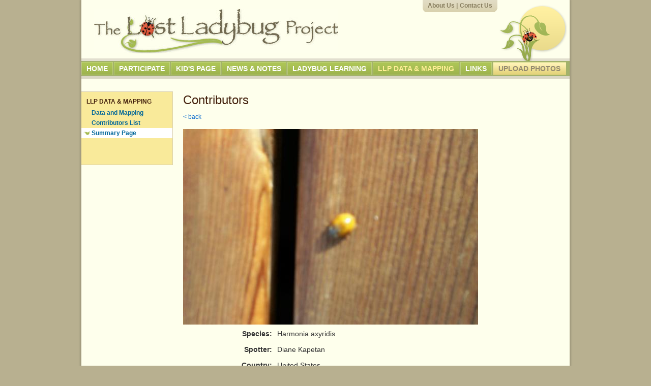

--- FILE ---
content_type: text/html; charset=UTF-8
request_url: http://www.lostladybug.org/contributors-detail-species.php?id=5031
body_size: 2880
content:
<!DOCTYPE html PUBLIC "-//W3C//DTD XHTML 1.0 Strict//EN"
	"http://www.w3.org/TR/xhtml1/DTD/xhtml1-strict.dtd">

<html xmlns="http://www.w3.org/1999/xhtml" xml:lang="en" lang="en">
<head>
	<meta http-equiv="Content-Type" content="text/html; charset=utf-8"/>
	<title>Lost Ladybug Project</title>
	<link rel="stylesheet" href="./stylesheets/common2.css" type="text/css" media="screen" />
</head>
<body>
<div id="sitewrapper">
	<div id="header">
		<h1><a href="index.php">The Lost Ladybug Project</a></h1>
<ul id="nav">
<li><a href="index.php">Home</a></li>
<li><a href="participate.php">Participate</a></li>
<li><a href="kids.php">Kid&#39;s Page</a></li>
<li><a href="news.php">News &amp; Notes</a></li>
<li><a href="learning.php">Ladybug Learning</a></li>
<li><a  class="active" href="data.php">LLP Data &amp; Mapping</a></li>
<li><a href="links.php">Links</a></li>
<li class="upload-photos"><a href="./form/index.php">Upload Photos</a></li>
</ul>

		<ul id="subnav">
<li class="first"><a href="about.php">About Us</a> | </li>
<li><a href="contact.php">Contact Us</a></li>
</ul>

	</div>

	<div id="content">
		<div id="sidebar">
<h3>LLP DATA &AMP; MAPPING</h3>
<ul>
<li class="t1"><a href="data.php">Data and Mapping</a></li>
<li class="t1"><a href="contributors.php">Contributors List</a></li>
<li class="t1 active"><a href="summary-page-555.php">Summary Page</a></li>
</ul>
</div>


		<div id="main" class="photos">
			<h1>Contributors</h1>
						<p class="breadcrumbs"><a class="current" href="contributors-images-species.php?species=Harmonia+axyridis">&lt; back</a></p>
			<!--<h3>More text here</h3>-->
			<img id="contributor-photo" src="images/submissions/2041/2041_6_M.jpg" alt="2041_6_M.jpg" />
			<!--<h3>More text here</h3>-->
			<dl class="collection-data">
				<dt>Species:</dt>
				<dd>Harmonia axyridis</dd>
				<dt>Spotter:</dt>
				<dd>Diane Kapetan</dd>
								<dt>Country:</dt>
				<dd>United States</dd>
				<dt>State:</dt>
				<dd>Oregon</dd>
				<dt>City:</dt>
				<dd>Monroe</dd>
				<dt>Date (yyyy-mm-dd):</dt>
				<dd>2009-10-16</dd>
				<dt>Habitat:</dt>
				<dd>Building</dd>
				<dt>Host plant:</dt>
				<dd>none</dd>
								<dt>How collected:</dt>
 				<dd>Collected by hand</dd>
                 			</dl>
		</div>
	</div>
	<p id="footer">Copyright &copy; 2009 | <a href="terms.php">Terms and Conditions</a> | site by <a href="//www.nextinteractives.com">NEXT</a><br/><br/><img src="./images/footer-logos.jpg" /></p>
</div>
<script type="text/javascript">var gaJsHost = (("https:" == document.location.protocol) ? "https://ssl." : "http://www.");document.write(unescape("%3Cscript src='" + gaJsHost + "google-analytics.com/ga.js'type='text/javascript'%3E%3C/script%3E"));</script><script type="text/javascript">try {var pageTracker = _gat._getTracker("UA-5548866-19");pageTracker._trackPageview();} catch(err) {}</script>
</body>
</html>

--- FILE ---
content_type: text/css
request_url: http://www.lostladybug.org/stylesheets/common2.css
body_size: 7535
content:
@import url("./whitespace-reset.css");

body {
	font: normal 14px Arial, Helvetica, sans-serif;
	color: #333333;
	background: #b8b090; }

a {
	color: #006699;
	text-decoration: none; }
a:hover { text-decoration: underline; }

#sitewrapper {
	width: 972px;
	margin: 0 auto; }

#header {
	position: relative;
	height: 155px;
	background: transparent url("../images/bg_header.png") 0 0 no-repeat; }
	#header h1 {
		position: absolute;
		left: 31px;
		top: 17px;
		z-index: 1; }
		#header h1 a {
			display: block;
			width: 480px;
			height: 88px;
			text-indent: -8685px;
			outline: none;
			background: transparent url("../images/logo.jpg") 0 0 no-repeat; }
	#header ul#nav {
		position: absolute;
		left: 6px;
		top: 120px;
		z-index: 2;
		width: 960px;
		padding: 2px 0;
		background: #a3b26b; }
		#header ul#nav li {
			float: left;
			height: 26px;
			margin: 0 2px 0 0;
			background: transparent url("../images/bg_nav-right.gif") 100% 0 no-repeat; }
		#header ul#nav a {
			float: left;
			padding: 0 10px;
			line-height: 26px;
			font-weight: bold;
			text-transform: uppercase;
			color: #ffffff;
			background: transparent url("../images/bg_nav-left.gif") 0 0 no-repeat; }
		#header ul#nav a:hover { color: #ffee96; }
		#header ul#nav a.active { color: #ffee96; }
		#header ul#nav li.upload-photos a {
			padding: 0 11px;
			color: #948a6f;
			background: transparent url("../images/bg_upload-photos.gif") 0 0 no-repeat; }
	#header ul#subnav {
		position: absolute;
		left: 677px;
		top: 0;
		z-index: 2;
		padding: 0 6px 0 0;
		background: transparent url("../images/bg_subnav-right.gif") 100% 0 no-repeat; }
		#header ul#subnav li {
			float: left;
			padding: 4px 4px 6px 0;
			font-size: 12px;
			font-weight: bold;
			color: #887e5f; }
		#header ul#subnav li.first {
			padding-left: 10px;
			background: transparent url("../images/bg_subnav-left.gif") 0 0 no-repeat; }
		#header ul#subnav a { color: #887e5f; }
		#header ul#subnav a:hover { color: #000000; }

#content {
	clear: both;
	float: left;
	width: 960px;
	padding: 25px 6px 0 6px;
	background: transparent url("../images/bg_content-repeat.gif") 0 0 repeat-y; }
#homepage-content {
	float: right;
	width: 436px;
	padding: 0 50px 0 40px; }
	#homepage-content h1 {
		padding: 0 0 15px 0;
		font-size: 24px;
		font-weight: normal;
		color: #644607; }
	#homepage-content p {
		padding: 0 0 15px 0;
		line-height: 150%; }
.photo-module {
	position: relative;
	width: 380px;
	padding: 4px;
	margin: 0 0 20px 45px;
	border: 1px solid #b8b090;
	background: #776b52; }
	.photo-module img { display: block; }
	.photo-module p {
		position: absolute;
		left: 4px;
		bottom: 4px;
		z-index: 1;
		width: 356px;
		padding: 5px 12px;
		font-size: 16px;
		color: #ffffff;
		background: transparent url("../images/bg_caption.png") repeat; }
#homepage-modules {
	clear: both;
	float: left;
	width: 880px;
	padding: 0 0 20px 42px; }
	#homepage-modules .module {
		float: left;
		width: 172px;
		height: 200px;
		margin: 0 2px; }
		#homepage-modules .module img { display: block; }

p#footer {
	clear: both;
	padding: 20px 0 15px 5px;
	font-size: 11px;
	color: #ffffff;
	background: transparent url("../images/bg_content-bottom.gif") 0 0 no-repeat; }
	p#footer a {
		color: #ffffff;
		text-decoration: underline; }
	p#footer a:hover { color: #333333; }

/* Inner pages
------------*/
#sidebar {
	float: left;
	width: 179px;
	padding: 12px 0;
	border: 1px solid #d9d0af;
	border-width: 1px 1px 1px 0;
	background: #f9ea9a; }
	#sidebar h3 {
		padding: 0 10px 5px 10px;
		font: bold 12px Verdana, Geneva, sans-serif;
		text-transform: uppercase;
		color: #43200c; }
	#sidebar ul { padding: 0 0 40px 0; }
		#sidebar ul li {
			padding: 3px 0 3px 20px;
			font-size: 12px; }
		#sidebar ul li.active { background: #ffffff url("../images/blt_leaf.gif") 4px 50% no-repeat; }
		#sidebar ul li.t1 {
			font-weight: bold; }
#main {
	float: left;
	width: 760px;
	padding: 0 0 0 20px; }
	#main h1 {
		padding: 3px 0 10px 0;
		font-size: 24px;
		font-weight: normal;
		color: #43200c; }
	#main p {
		padding: 0 0 15px 0;
		line-height: 150%; }
	#main p.breadcrumbs { font-size: 12px; }
		#main p.breadcrumbs a { color: #43200c; }
		#main p.breadcrumbs a.current { color: #0066cc; }
.left-col,
.right-col {
	float: left;
	width: 360px;
	padding: 0 20px 0 0; }
	#main .photo-module {
		padding: 0 0 20px 0;
		margin: 0;
		border: none;
		background: transparent; }
		#main .photo-module p {
			position: static;
			padding: 5px 0 0 0;
			font-size: 12px;
			color: #333333;
			background: transparent; }
#content h2 {
	padding: 0 0 10px 0;
	font-size: 16px;
	color: #666666; }
ul.spotlights {
	clear: both;
	float: left;
	width: 100%; }
	ul.spotlights li {
		float: left;
		clear: both;
		width: 350px;
		padding: 0 0 10px 0;
		margin: 0 40px 19px 0;
		border-bottom: 1px solid #d3d3d3; }
	ul.spotlights li.even {
		clear: none;
		margin-right: 0; }
	ul.spotlights li.last { border: none; }
	ul.spotlights img { float: left; }
	ul.spotlights .details { margin: 0 0 0 100px; }
	ul.spotlights h3 { padding: 0 0 7px 0; }
	ul.spotlights p { font-size: 12px; }
	ul.spotlights p.more { padding: 0; }

/* template 3a
------------*/
#content h2.hdr_spotlight {
	clear: both;
	padding: 0 0 20px 0;
	font-size: 22px;
	font-weight: normal;
	color: #333333; }
#main h3 {
	padding: 0 0 10px 0;
	font-size: 16px; }
.hrule {
	clear: both;
	width: 740px;
	margin: 0 0 25px 0;
	border-bottom: 1px solid #cccccc; }
	.hrule hr { display: none; }

/* Contributors main
------------------*/
#main p.listing-quantity {
	float: right;
	padding: 0 20px 0 0;
	font-size: 12px; }
form#results-filter {
	float: left;
	padding: 0 0 33px 0; }
	form#results-filter fieldset {
		float: left;
		padding: 0 18px 0 0;
		border: none; }
	form#results-filter label {
		display: block;
		padding: 0 0 2px 0;
		font-size: 14px;
		font-weight: bold; }
	form#results-filter input.btn_submit { margin: 17px 0 0 0; }
table#contributors {
	clear: both;
	width: 740px;
	font-size: 12px;
	color: #000000; 
	table-layout: fixed;}
	table#contributors th {
		padding: 3px 5px;
		text-align: left;
		text-transform: uppercase; }
	table#contributors th.state { width: 71px; }
	table#contributors th.city { width: 89px; }
	table#contributors th.thumbnail { width: 170px; }
	table#contributors th.group-name {  }
	table#contributors th.spotter { width: 122px; }
	table#contributors th.species { width: 122px; }

	table#contributors td {
		padding: 5px 0px 0px 10px;
		border-bottom: 5px solid #ffffff;
		background: #e0dbc2; }
	table#contributors img {
		padding: 0 0 5px 0;
		display: block; }
	table#contributors p {
		padding: 0 0 10px 0;
		line-height: 120%; }
	table#contributors a {
		color: #006699;
		text-decoration: underline; }

/* Contributors images
--------------------*/
#main.photos h2 {
	font-size: 18px;
	font-weight: normal;
	color: #000000; }
ul#photos li {
	float: left;
	width: 160px;
	padding: 0 0 40px 30px;
	font-size: 12px; }
ul#photos li.first {
	clear: both;
	padding-left: 0; }
ul#photos p { padding: 0; }
ul#photos .image {
	display: table-cell;
	width: 160px;
	height: 160px;
	vertical-align: middle;
	background: #cccccc; }
ul#photos img {
	display: block;
	margin: auto; }

/* Contributors detail
--------------------*/
img#contributor-photo {
	display: block;
	margin: 0 0 10px 0; }
dl.collection-data { margin: 0; }
	dl.collection-data dt {
		float: left;
		width: 175px;
		padding: 0 10px 15px 0;
		font-weight: bold;
		text-align: right; }
	dl.collection-data dd {
		padding: 0 0 15px 0;
		margin: 0 0 0 185px; }